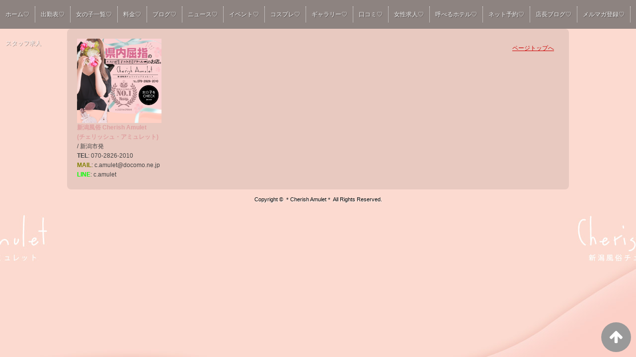

--- FILE ---
content_type: text/html; charset=UTF-8
request_url: https://www.cherish-amulet.com/top/girls/girldetail/?girl_id=42758602
body_size: 3145
content:
<!DOCTYPE html>
<!--[if lt IE 7 ]><html class="ie ie6" lang="ja"><![endif]-->
<!--[if IE 7 ]><html class="ie ie7" lang="ja"><![endif]-->
<!--[if IE 8 ]><html class="ie ie8" lang="ja"><![endif]-->
<!--[if (gte IE 9)|!(IE)]><!--><html lang="ja"><!--<![endif]-->
  <head>
    <meta charset="utf-8">
    <meta http-equiv="X-UA-Compatible" content="IE=edge,chrome=1">
    <meta name="referrer" content="unsafe-url">
    <!-- <meta name="viewport" content="width=device-width, initial-scale=1, maximum-scale=1, minimum-scale=1"> -->
    <meta name="viewport" content="width=device-width" >
    <script type="text/javascript" src="https://www.cherish-amulet.com/core/2.6/ip_libs/js/hpb/responsive.noJQuery.js"></script>
    <meta charset="UTF-8" />
    <title>Cherish Amulet | 女の子詳細</title>
    <link rel="shortcut icon" href="https://www.cherish-amulet.com/favicon.ico">    <meta name="keywords" content="" />
    <meta name="description" content="" />
    <meta name="generator" content="ImpressPages CMS" />
<!--    <meta name="viewport" content="user-scalable=no" /> -->
    <link href="https://www.cherish-amulet.com/core/2.6/ip_themes/theme_d_00/ip_content.css" rel="stylesheet" type="text/css" />
    <link href="https://www.cityheaven.net/css/feesmart.css?pcmode=sp" rel="stylesheet" type="text/css" />
    <link href="https://www.cherish-amulet.com/core/2.6/ip_themes/theme_d_00/site.css" rel="stylesheet" type="text/css" />
    <link href="https://www.cherish-amulet.com/core/2.6/ip_themes/theme_d_00/css/base.css" rel="stylesheet" type="text/css" />
    <link href="https://www.cherish-amulet.com/core/2.6/ip_themes/theme_d_00/css/theme_d.css" rel="stylesheet" type="text/css" />
    <link href="https://www.cherish-amulet.com/core/2.6/ip_libs/js/photobox/photobox.css" rel="stylesheet" type="text/css" />
    <link href="https://www.cherish-amulet.com/core/2.6/ip_libs/js/photobox/photobox.ie.css" rel="stylesheet" type="text/css" />
    <link href="https://www.cherish-amulet.com/core/2.6/ip_themes/theme_d_00/css/page.css" rel="stylesheet" type="text/css" />
    <link href="https://www.cherish-amulet.com/website/w5515/file/background_css/theme_d_00_background.css" rel="stylesheet" type="text/css" />
    <link href="https://www.cherish-amulet.com/core/2.6/ip_themes/theme_d_00/css/girldetail.css" rel="stylesheet" type="text/css" />
    <link href="https://maxcdn.bootstrapcdn.com/font-awesome/4.7.0/css/font-awesome.min.css" rel="stylesheet" type="text/css" />
    <link href="https://www.cherish-amulet.com/core/2.6/ip_plugins/hpbuilder/hpb_gravure/widget/HpbGravure/public/photobox.css" rel="stylesheet" type="text/css" />
    <link href="https://www.cherish-amulet.com/core/2.6/ip_plugins/hpbuilder/hpb_gravure/widget/HpbGravure/public/photobox.ie.css" rel="stylesheet" type="text/css" />
    <link href="https://www.cherish-amulet.com/core/2.6/ip_plugins/hpbuilder/hpb_ranking/widget/HpbRanking/public/HpbRanking.css" rel="stylesheet" type="text/css" />
    <link href="https://www.cherish-amulet.com/core/2.6/ip_plugins/hpbuilder/hpb_slide/widget/HpbSlide/public/HpbSlide.css" rel="stylesheet" type="text/css" />


<style type="text/css">
<!--
h2.whatnew,
article h1,
.recruit h4 {
    color            : #ffffff;
    background-color : #e0a0a0;
}

.box,
.box .recruit table tr.firstchild td,
.image_gallery_preview {
    background-color : rgba(255, 255, 255, 0);
filter:progid:DXImageTransform.Microsoft.gradient(startcolorstr=#7fffffff,endcolorstr=#7fffffff,gradienttype=0);
-ms-filter:"progid:DXImageTransform.Microsoft.gradient(startColorstr=#7fffffff,endColorstr=#7fffffff)";
zoom:1;
;
}

#gNav a,
.wc_font_color,
.wc_font_color a {
    color : #000000;
}

#gNav a:hover,
.ranking .wc_font_color a,
.wc_font_color a:hover {
    color           : #000000;
    text-decoration : underline;
}
.recruit .wc_font_color a:hover {
    text-decoration : none;
}

#gallery {
    background : transparent;
}

@media only screen and (max-width:768px) {
    .ipwForm .wc_font_color {
        color :  #000000;
    }
}
-->
</style>    <!--[if lt IE 9]>
    <script type="text/javascript" src="https://www.cherish-amulet.com/core/2.6/ip_themes/theme_d_00/js/html5.js"></script>
    <script type="text/javascript" src="https://www.cherish-amulet.com/core/2.6/ip_themes/theme_d_00/js/respond.src.js"></script>
    <![endif]-->

    <link rel="canonical" href="https://www.cherish-amulet.com/top/girls/girldetail/?girl_id=42758602">
    <script type="application/ld+json">
{
  "@context": "http://schema.org",
  "@type": "WebSite",
  "name": "新潟風俗Cherish Amulet",
  "url": "http://www.cherish-amulet.com/"
}
</script>
    <script type="text/javascript" src="https://www.cherish-amulet.com/core/2.6/ip_libs//js/jquery/jquery.js"></script>
  </head>
  <body>
        <!-- Global site tag (gtag.js) - Google Analytics -->
<script async src="https://www.googletagmanager.com/gtag/js?id=G-V0WPWX89PE"></script>
<script>
  window.dataLayer = window.dataLayer || [];
  function gtag(){dataLayer.push(arguments);}
  gtag('js', new Date());

  gtag('config', 'G-V0WPWX89PE');
</script>  <link rel="stylesheet" href="https://maxcdn.bootstrapcdn.com/font-awesome/4.3.0/css/font-awesome.min.css">
  <script type="text/javascript" src="https://www.cherish-amulet.com/core/2.6/ip_themes/theme_d_00/js/ua.js"></script>
    <link rel="stylesheet" href="https://www.cherish-amulet.com/core/2.6/ip_themes/theme_d_00/css/menu/sp_menu.css">
      <link rel="stylesheet" href="https://www.cherish-amulet.com/core/2.6/ip_themes/theme_d_00/css/video/4.css">
    <script type="text/javascript" src="https://www.cherish-amulet.com/core/2.6/ip_themes/theme_d_00/js/menu/4.js"></script>
    <link rel="stylesheet" href="https://www.cherish-amulet.com/core/2.6/ip_themes/theme_d_00/css/menu/style_menu4.css">
    <link rel="stylesheet" href="https://www.cherish-amulet.com/core/2.6/ip_themes/theme_d_00/css/menu/top_menu4.css">
    <div class="global_menu">
            <ul class="menu">
                <li class="smallLogo">
          <img src="https://www.cityheaven.net/img/shop/n/cherish_amulet/shml2300000574_1_20210202214403pc.png">
        </li>
                
<style type='text/css'><!-- .admin_menu_top{ top : 0px; } --></style><li><a href="https://www.cherish-amulet.com/top/" class="nav-first">ホーム♡</a></li>
<li><a href="https://www.cherish-amulet.com/top/%E5%87%BA%E5%8B%A4%E8%A1%A8%E2%99%A1/" class="nav-first">出勤表♡</a></li>
<li><a href="https://www.cityheaven.net/niigata/A1501/A150101/cherish_amulet/girllist/?of=y" class="nav-first">女の子一覧♡</a></li>
<li><a href="https://www.cherish-amulet.com/top/system/" class="nav-first">料金♡</a></li>
<li><a href="https://www.cityheaven.net/niigata/A1501/A150101/cherish_amulet/diarylist/?of=y2" class="nav-first">ブログ♡</a></li>
<li><a href="https://www.cherish-amulet.com/top/%E6%9C%80%E6%96%B0%E3%83%8B%E3%83%A5%E3%83%BC%E3%82%B9%E2%99%A1/" class="nav-first">ニュース♡</a></li>
<li><a href="https://www.cityheaven.net/niigata/A1501/A150101/cherish_amulet/shopevent/" class="nav-first">イベント♡</a></li>
<li><a href="https://www.cherish-amulet.com/top/+Cosplay/" class="nav-first">コスプレ♡</a></li>
<li><a href="https://www.cherish-amulet.com/top/gallery/" class="nav-first">ギャラリー♡</a></li>
<li><a href="https://www.cityheaven.net/niigata/A1501/A150101/cherish_amulet/reviews/?of=y" class="nav-first">口コミ♡</a></li>
<li><a href="https://www.girlsheaven-job.net/niigata/ma-138/sa-375/cherish_amulet/?of=y" class="nav-first">女性求人♡</a></li>
<li><a href="https://www.cherish-amulet.com/top/%E5%91%BC%E3%81%B9%E3%82%8B/" class="nav-first">呼べるホテル♡</a></li>
<li><a href="https://www.cityheaven.net/niigata/A1501/A150101/cherish_amulet/A6ShopReservation/" class="nav-first">ネット予約♡</a></li>
<li><a href="https://www.girlsheaven-job.net/niigata/ma-138/sa-375/cherish_amulet/blog/" class="nav-first">店長ブログ♡</a></li>
<li><a href="https://www.cityheaven.net/niigata/A1501/A150101/cherish_amulet/platinummail/?of=y" class="nav-first">メルマガ登録♡</a></li>
<li><a href="https://mensheaven.jp/14/cherish_amulet/?of=y" class="nav-first">スタッフ求人</a></li>
      </ul>
    </div>
    <a id="pageTops" style="bottom: -80px;">
    <i class="fa-top fa-arrow-up"></i>
  </a>
  <div style="margin:58px auto 0 auto; max-width:1210px;" id="contents_body">
        <div id="container" class="clearfix">
        <div class="leftbox">
          <div id="gNav" class="box col1">
            <div class="logo">
                            <a href="https://www.cherish-amulet.com/top/">
              <img class="" src="https://www.cherish-amulet.com/website/w5515/image/SP___1TiIm.jpg">
              </a>
                          </div>
              <div class="ex-nav">
              <div id=pc_shopdata class=""><p><span style="color: #e0a0a0;"><strong>新潟風俗 Cherish Amulet</strong></span></p>
<p><span style="color: #e0a0a0;"><strong>(チェリッシュ・アミュレット)</strong></span><br /> / 新潟市発<br /> <strong>TEL</strong>: 070-2826-2010<br /> <span style="color: #808000;"><strong>MAIL</strong></span>: c.amulet@docomo.ne.jp</p>
<p><span style="color: #00ff00;"><strong>LINE</strong></span>: c.amulet</p></div>              </div>
            
          </div>
          <div id="ipBlock-theme_d_top_left" class="ipBlock">
</div>
        </div>
        
        <div id="main" class="content box mainbox">
        
                    <p class="pagetop"><a href="#">ページトップへ</a></p>
        </div>
      </div>
          <footer>
<a href="https://www.cherish-amulet.com/">
        <small class="copyright">Copyright © ＊Cherish Amulet＊ All Rights Reserved.</small></a>
      </footer>

    
<? #iPad テーマB用フラグを埋め込む ?>
<input type="hidden" id="theme_b_flg" value="1">

<script>
var ip = {
    baseUrl : "https:\/\/www.cherish-amulet.com\/",
    libraryDir : "core\/2.6\/ip_libs\/",
    themeDir : "core\/2.6\/ip_themes\/",
    moduleDir : "core\/2.6\/ip_cms\/modules\/",
    theme : "theme_d_00",
    zoneName : "top",
    pageId : "85",
    revisionId : "165"};
</script>
                        <script type="text/javascript" src="https://www.cherish-amulet.com/core/2.6/ip_libs/js/jquery/jquery.js"></script>
                                            <script type="text/javascript" src="https://www.cherish-amulet.com/core/2.6/ip_themes/theme_d_00/js/jquery.flexslider-min.js"></script>
                                            <script type="text/javascript" src="https://www.cherish-amulet.com/core/2.6/ip_libs/js/jquery-tools/jquery.tools.form.js"></script>
                                        <script type="text/javascript" src="https://www.cherish-amulet.com/core/2.6/ip_cms/modules/standard/content_management/public/widgets.js"></script>
                                        <script type="text/javascript" src="https://www.cherish-amulet.com/tinymceConfig.js"></script>
                                        <script type="text/javascript" src="https://www.cherish-amulet.com/validatorConfig.js"></script>
                                        <script type="text/javascript" src="https://www.cherish-amulet.com/core/2.6/ip_themes/theme_d_00/js/common.js"></script>
                                            <script type="text/javascript" src="https://www.cherish-amulet.com/core/2.6/ip_libs/js/photobox/photobox.js"></script>
                                        <script type="text/javascript" src="https://www.cherish-amulet.com/core/2.6/ip_cms/modules/developer/inline_management/public/js/previewGirlDetail.js"></script>
                                        <script type="text/javascript" src="https://www.cherish-amulet.com/core/2.6/ip_libs/js/jquery-tools/jquery.tools.form.js"></script>
                                            <script type="text/javascript" src="https://www.cherish-amulet.com/core/2.6/ip_cms/modules/community/user/public/ipUser.js"></script>
                                            <script type="text/javascript" src="https://www.cherish-amulet.com/core/2.6/ip_plugins/hpbuilder/hpb_gravure/widget/HpbGravure/public/gravurePreview.js"></script>
                                        <script type="text/javascript" src="https://www.cherish-amulet.com/core/2.6/ip_plugins/hpbuilder/hpb_gravure/widget/HpbGravure/public/photobox.js"></script>
                    </div>
</body>
</html>


--- FILE ---
content_type: text/css
request_url: https://www.cherish-amulet.com/website/w5515/file/background_css/theme_d_00_background.css
body_size: 220
content:
@charset "utf-8";
@media only screen and (max-width:540px){
  body {
background-color:#f0c0c0;
background-image:url(https://www.cherish-amulet.com/website/w5515/image/bg_sp_image_name.jpg);
background-position: 50% 0%;
background-repeat: repeat;
  }
}
@media only screen and (min-width:541px){
  body {
background-color:#f0c0c0;
background-image:url(https://www.cherish-amulet.com/website/w5515/image/bg_pc_image_name.jpg);
background-position: 50% 0%;
background-repeat: repeat;
  }
}
